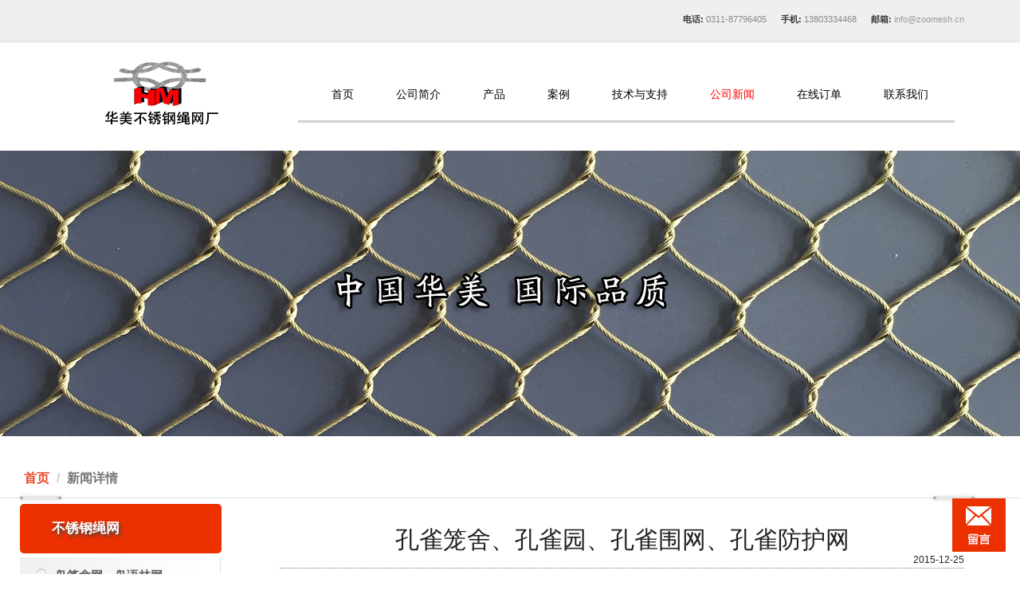

--- FILE ---
content_type: text/html; charset=utf-8
request_url: http://zoomesh.cn/index.php/News/xiangxi/id/167
body_size: 6720
content:
<!doctype html>
<html lang="zh-CN">
<head>
	<meta charset="utf-8">
	<meta http-equiv="X-UA-Compatible" content="IE=edge,chrome=1">
    <meta content="initial-scale=1.0,user-scalable=no,maximum-scale=1,width=device-width" name="viewport"/>
	<meta name="renderer" content="webkit">
    <link href="/Public/Home/css/bootstrap.min.css" rel="stylesheet">
    <link href="/Public/Home/css/sub.css" rel="stylesheet" type="text/css">
     <link href="/Public/Home/css/index.css" rel="stylesheet" type="text/css">
       <meta name="Description" content="孔雀笼舍、孔雀园、孔雀围网、孔雀防护网" />
    <meta name="Keywords" content="孔雀笼舍、孔雀园、孔雀围网、孔雀防护网">
    <!--[if lt IE 9]>
      <script src="/Public/Home/js/html5shiv.min.js"></script>
      <script src="/Public/Home/js/respond.min.js"></script>
    <![endif]-->
	<script src="/Public/Home/js/jquery.min.js"></script>
	<script src="/Public/Home/js/bootstrap.min.js"></script>
	<script src="/Public/Home/js/plugin.js"></script>
    <title>孔雀笼舍、孔雀园、孔雀围网、孔雀防护网</title>
</head>
<body>
	<!-- header -->
         <div class="top_bar">
		<div class="container">
			<p class="pull-right"><b>电话:</b><span> 0311-87796405</span><b>手机:</b><span> 13803334468</span><b>邮箱:</b><a href="Mailto:info@zoomesh.cn" class="top-mail"  style="color:#999"> info@zoomesh.cn</a></p>
		</div>
	</div>
    <div class="header-wrap">
        	<div class="j_h">
        		<div class="container">
        		<!-- 导航 开始 -->
        				<div class="row header">
							<a href="/index.php/Index/index"><div class="col-xs-3 logo"></div></a>
        					<div class="col-xs-9 menu">
        		       <ul class="menu_list">
        		           <li ><a href="/index.php/Index/index" >首页</a></li>
        		            <li ><a href="/index.php/About/index">公司简介</a></li>
        		           <li class="j-dropdown" class="j-dropdown">
        							   <a href="/index.php/Product/index/id/1">产品</a>
        							   <ul class="menu_detail">
        		                  <div class="clearfix"><div style="float:left; font-weight:bold; margin-top:-20px;font-size:16px;">
        		                 <span><a href="/index.php/Product/index/id/1" style=" font-family:'黑体'">不锈钢绳网</a></span>
        		                 </div>
        		                 <div style="width:450px; float:right; margin-right:100px;">
        		                  <li><a href="/index.php/Product/xiangxi/id/7" style="font-size:15px; font-weight:normal;color:#666;">鸟笼舍网、鸟语林网</a></li><li><a href="/index.php/Product/xiangxi/id/8" style="font-size:15px; font-weight:normal;color:#666;"> 鹦鹉笼舍网、鹦鹉围网</a></li><li><a href="/index.php/Product/xiangxi/id/9" style="font-size:15px; font-weight:normal;color:#666;">虎狮豹围网、笼舍网</a></li><li><a href="/index.php/Product/xiangxi/id/10" style="font-size:15px; font-weight:normal;color:#666;">猩猩围网、猩猩笼网</a></li><li><a href="/index.php/Product/xiangxi/id/11" style="font-size:15px; font-weight:normal;color:#666;">猴笼舍网、猴围栏网</a></li><li><a href="/index.php/Product/xiangxi/id/12" style="font-size:15px; font-weight:normal;color:#666;">小动物围网、笼舍网</a></li><li><a href="/index.php/Product/xiangxi/id/13" style="font-size:15px; font-weight:normal;color:#666;">食草动物围栏网</a></li><li><a href="/index.php/Product/xiangxi/id/14" style="font-size:15px; font-weight:normal;color:#666;">其他动物围网、笼舍</a></li><li><a href="/index.php/Product/xiangxi/id/18" style="font-size:15px; font-weight:normal;color:#666;">桥梁、楼梯防护网</a></li> 
        		                 </div> 
        		                 </div> 
								<div class="clearfix">
        		                 <div style="float:left; font-weight:bold;padding-top:20px; font-size:16px;">
        		                 <span><a href="/index.php/Product/index/id/2" style=" font-family:'黑体'">不锈钢扣网</a></span>
        		                 </div>
        		                 <div style="width:450px; float:right; margin-right:100px; margin-top:50px;">
        		                  <li><a href="/index.php/Product/xiangxi/id/16" style="font-size:15px; font-weight:normal;color:#666; line-height:15px;">动物扣网</a></li><li><a href="/index.php/Product/xiangxi/id/17" style="font-size:15px; font-weight:normal;color:#666; line-height:15px;">装饰扣网</a></li><li><a href="/index.php/Product/xiangxi/id/19" style="font-size:15px; font-weight:normal;color:#666; line-height:15px;">黑色不锈钢绳网</a></li>        		                 </div>  
        		                 </div>  
        							   </ul>
        						   </li>
        						   <li ><a href="/index.php/Al/index">案例</a></li>
        		           <li ><a href="/index.php/Service/index">技术与支持</a></li>
        		           <li class="hover"><a href="/index.php/News/index">公司新闻</a></li>
        		         
        		           <li ><a href="/index.php/Dingdan/zixun">在线订单</a></li>
        		           <li ><a href="/index.php/Lx/zixun"> 联系我们</a></li>
        		       </ul>
        		    </div>
        				</div>
        		<!-- 导航 结束 -->
        		</div>
        	</div>
        </div>
             <a href="">  
		<div class="sub-banner-wrap" style=" background-image:url(/Uploads/Admin/Imgor/20150730/55ba2faf7beca.jpg)" ></div>
        </a>
	<div class="scrumb-wrap">
		<div class="container">
			<div class="row">
				<div class="col-sm-12 breadwid">
					<ol class="breadcrumb">
						<li><a href="/index.php/Index/index" class="red">首页</a></li>
						<li class="active">新闻详情</li>
					</ol>
				</div>
			</div>
		</div>
	</div>
	<div class="container con-left">
		<div class="row">
			
			<!-- 左侧列表 开始 -->
				<!-- 同产品列表左侧 -->
			<div class="col-sm-3 con-left">
                  <a href="/index.php/Product/index/id/1" class="news-left-title">不锈钢绳网</a>
                <ul class="entry">
                
                 <li><a  href="/index.php/Product/xiangxi/id/7"><span></span>鸟笼舍网、鸟语林网</a></li><li><a  href="/index.php/Product/xiangxi/id/8"><span></span> 鹦鹉笼舍网、鹦鹉围网</a></li><li><a  href="/index.php/Product/xiangxi/id/9"><span></span>虎狮豹围网、笼舍网</a></li><li><a  href="/index.php/Product/xiangxi/id/10"><span></span>猩猩围网、猩猩笼网</a></li><li><a  href="/index.php/Product/xiangxi/id/11"><span></span>猴笼舍网、猴围栏网</a></li><li><a  href="/index.php/Product/xiangxi/id/12"><span></span>小动物围网、笼舍网</a></li><li><a  href="/index.php/Product/xiangxi/id/13"><span></span>食草动物围栏网</a></li><li><a  href="/index.php/Product/xiangxi/id/14"><span></span>其他动物围网、笼舍</a></li><li><a  href="/index.php/Product/xiangxi/id/18"><span></span>桥梁、楼梯防护网</a></li>                  
                </ul>
                <a href="/index.php/Product/index/id/2" class="news-left-title">不锈钢扣网</a>
                <ul class="entry">
                    <li><a  href="/index.php/Product/xiangxi/id/16"><span></span>动物扣网</a></li><li><a  href="/index.php/Product/xiangxi/id/17"><span></span>装饰扣网</a></li><li><a  href="/index.php/Product/xiangxi/id/19"><span></span>黑色不锈钢绳网</a></li>                </ul>
                    <a href="/index.php/Lx/zixun" class="news-left-title conmar cen"> 联系我们</a>
<!-- contact us -->
<div class="contactus phone"> 0311-87796405<br/>0311-67502306</div>
<div class="contactus tel-move">13803334468</div>
<div class="contactus fax">0311-87796405</div>
<div class="contactus mail"><a href="Mailto:info@zoomesh.cn" style="color:#000">info@zoomesh.cn</a></div>
<!--  <a href="/index.php/Al/index" class="birdnet shop"></a>-->
              
            </div>
			<!-- 左侧列表 结束 -->
            
			<div class="col-sm-9">
				<!-- 新闻列表 begin -->
				<div class="tit-news-wrap-detail">
                    <!-- 新闻标题 -->
					<h2 class="news-about-detail">孔雀笼舍、孔雀园、孔雀围网、孔雀防护网</h2>
                    <div class="title-border"></div>
                    <span>2015-12-25</span>
                </div>
                <!-- 新闻正文 开始 -->
                <div class="detail-article"><p>动物园里的孔雀是比较受欢迎的一种观赏鸟类，有绿色的，有白色的，孔雀开屏很是漂亮，往往会引得很多游客观看，了解更多参数信息欢迎联系我们：0311-67502306。</p><p>不锈钢绳网专业用于孔雀笼舍、孔雀园的围网、孔雀防护网，既能保护孔雀的围养环境，又能保证游人的正常游览。一般孔雀园的面积大小不一，形状各异，不锈钢绳网都能很好的满足笼舍设计的需求，能够最大限度的展现设计者的设计效果，是一种理想的动物防护用网。</p><p>不锈钢绳网由钢丝绳手工编织而成，不破坏钢丝绳的原有结构，更加扩大了钢丝绳的应用范围，更加难得的是，不锈钢绳网本身即为一大景观，可以多种造型，并能完美的与周围景色融合，使整个环境更加和谐。</p><p>孔雀笼舍围网的常用规格为1651，即钢丝绳绳径为1.6毫米，网孔尺寸为51毫米x51毫米，孔雀笼舍围网的价格为？元/平方米。</p><p>除孔雀笼舍围网外，不锈钢绳网还用于类似的各种鹤类笼舍防护网，围栏网等，了解更多参数信息欢迎联系我们：0311-67502306</p><p><img src="/ueditor/php/upload/image/20151225/1451035462218730.jpg" title="1451035462218730.jpg" alt="kongque-big.jpg"/></p></div>
                <!-- 新闻正文 结束 -->
                <div class="pre-next">
                
                
                
                <a href="/index.php/News/xiangxi/id/166">上一篇：不锈钢网鸟园专用网*不锈钢大鸟笼舍*孔雀养殖隔离网</a>                  <a href="/index.php/News/xiangxi/id/168">下一篇：丹顶鹤围网-丹顶鹤笼舍网-华美不锈钢绳网厂家 </a>                
                   
                </div>
			</div>
		</div>
	</div>
	
	
	
	
	<!-- footer -->
	     <style>
	.orderinline{
		width: 67px !important;
		height: 67px !important;
		background: url(/Public/Home/images/order-online5.png) no-repeat top center !important;
	}
    .orderinline2 {
        display: inline-block;
        height: 67px;
        width: 67px;
        background-color: #ec3000;
        position: fixed;
        z-index: 99999;
        bottom: 105px;
        right: 18px;
        background: url(/Public/Home/images/order-online3.png) no-repeat top center !important;
    }

    .order2 {
        width: 128px;
        height: 118px;
        z-index: 71922;
        bottom: 54px;
        right: 94px;
        display: none;
        position: fixed;
        background: url(/Public/Home/images/weixin-bg.png) no-repeat center center;;
    }

    .order2 img {
        margin-left: 7px;
        margin-top: 5px;
        width: 105px;
        height: 105px;
    }
</style>
<div class="footer">

    <div class="container">
        <div class="row" style="width:1170px;">

            <div class="col-xs-4 contact">
                <dl>
                    <dt><a style="color:#F60" href="/index.php/Lx/zixun">联系我们</a></dt>
                    <dd class="add">河北石家庄市友谊北大街368号</dd>
                    <dd class="tel">手机: 13803334468<br/>电话: 0311-87796405&nbsp;&nbsp;&nbsp;&nbsp;&nbsp;&nbsp;0311-67502306                    </dd>
                    <dd class="add">邮箱:<a href="Mailto:info@zoomesh.cn" style=" color:#666"> info@zoomesh.cn</a></dd>
                </dl>
            </div>

            <div class="col-xs-8">
                <dl class="ourservice">
                    <dt><a style="color:#F60;font-size:15px;" href="/index.php/Service/index">技术与支持</a></dt>
                    <dd class="ell"><a href="/index.php/Service/index">我们的服务</a></dd>
                    <dd class="ell"><a href="/index.php/Service/index">我们提供的支持</a></dd>
                </dl>
                <dl class="ourservice">
                    <dt class="ell"><a style="color:#F60;font-size:15px;" href="/index.php/About/index">关于我们</a></dt>
                    <dd class="ell"><a href="/index.php/About/index">公司简介</a></dd>
                    <dd class="ell"><a href="/index.php/About/index">工厂分布</a></dd>
                </dl>
                <dl class="productlist">
                    <dt><a style="color:#F60;font-size:15px;" href="/index.php/Product/index/id/1">产品</a></dt>
                    <dd><a href="/index.php/Product/xiangxi/id/7">鸟笼舍网、鸟语林网</a></dd><dd><a href="/index.php/Product/xiangxi/id/8"> 鹦鹉笼舍网、鹦鹉围网</a></dd><dd><a href="/index.php/Product/xiangxi/id/9">虎狮豹围网、笼舍网</a></dd><dd><a href="/index.php/Product/xiangxi/id/10">猩猩围网、猩猩笼网</a></dd><dd><a href="/index.php/Product/xiangxi/id/11">猴笼舍网、猴围栏网</a></dd><dd><a href="/index.php/Product/xiangxi/id/12">小动物围网、笼舍网</a></dd><dd><a href="/index.php/Product/xiangxi/id/13">食草动物围栏网</a></dd><dd><a href="/index.php/Product/xiangxi/id/14">其他动物围网、笼舍</a></dd><dd><a href="/index.php/Product/xiangxi/id/16">动物扣网</a></dd><dd><a href="/index.php/Product/xiangxi/id/17">装饰扣网</a></dd><dd><a href="/index.php/Product/xiangxi/id/18">桥梁、楼梯防护网</a></dd><dd><a href="/index.php/Product/xiangxi/id/19">黑色不锈钢绳网</a></dd>                </dl>
                <script>
                    function contactnone() {
                        var contact = document.getElementById("order");
                        contact.style.display = "none";
                    }
                </script>
                <!-- 弹出框 -->

                <div class="order" id="order">
                    <form action="do_adddd" onsubmit="return false">
                        <div class="contact-tit">联系我们

                            <button type="button" class="close" aria-label="Close" id="close" onClick="contactnone()">
                                <span aria-hidden="true">&times;</span></button>
                        </div>


                        <div class="form-group">
                            <label for="Name">姓名</label>
                            <input type="text" id="custom_name" class="form-control" placeholder="姓名" name="name2">
                        </div>

                        <div class="form-group">
                            <label for="Email">邮箱</label>
                            <input type="text" class="form-control" id="exampleInputEmail" placeholder="邮箱"
                                   name="email2">
                        </div>

                        <div class="form-group">
                            <label for="Infor"> 内容</label>
                            <textarea class="form-control" name="content2"></textarea>
                        </div>

                        <!-- 验证码 开始 -->
                        <div class="form-group">
                            <input type="text" class="form-control yanzheng" id="yanzheng" name="verify2"/ >
                            <div class="yz"><img src='/index.php/Index/verify/' id='verifyImg2' onClick='freshVerify2()'/>
                            </div>
                        </div>
                        <!-- 验证码 结束 -->

                        <button name="botton" type="botton" class="btn btn-default submit">提交</button>
                        <input type="reset" style="display:none;"/>
                    </form>
                </div>

                <!-- 弹出框 -->
                <!-- <div  class="qqinline_1" >
                <a target=blank href=tencent://message/?uin=3071633613&Site=工具啦&Menu=yes><img border="0" SRC=http://wpa.qq.com/pa?p=1:123456:1 alt="点击这里给我发消息"></a>
                 </div>
                <div  class="qqinline" >
                <a target=blank href=tencent://message/?uin=1290824125&Site=工具啦&Menu=yes><img border="0" SRC=http://wpa.qq.com/pa?p=1:123456:1 alt="点击这里给我发消息"></a>
                 </div> -->
                <div class="order2">
                    <img src="/"/>
                </div>
                <!-- <div class="orderinline2"></div> -->
                <div class="orderinline"></div>
                <script>
                    $(document).ready(function () {
                        $('.orderinline').click(function () {
                            $('.order').toggle();
                            $('.order2').hide();
                        });
                        $('.orderinline2').click(function () {
                            $('.order').hide();
                            $('.order2').toggle();
                        });

                    });
                </script>
            </div>
        </div>
    </div>
</div>
<div class="bottom-wrap">
    <p>Copyright © 2015 华美不锈钢绳网厂/<a target="_blank" href="http://www.beian.miit.gov.cn">冀ICP备09046155号</a> 技术支持：华美不锈钢绳网厂</p>
</div>
</div>
<!--商桥-->
<script type="text/javascript">
    var _bdhmProtocol = (("https:" == document.location.protocol) ? " https://" : " http://");
    document.write(unescape("%3Cscript src='" + _bdhmProtocol + "hm.baidu.com/h.js%3F307f66f2e04e670fa332d0fdfc6793e0' type='text/javascript'%3E%3C/script%3E"));
</script>

</body>
</html>
<script>


    $('.submit').click(function () {


        var name2 = $('input[name="name2"]').val();
        var email2 = $('input[name="email2"]').val();
        var content2 = $('textarea[name="content2"]').val();
        var verify2 = $('input[name=verify2]').val();


        if (name2 == '') {
            alert("请填写姓名!")
            return false;
        }
        if (email2 == '') {
            alert("请填写邮箱!")
            return false;
        }
        if (email2 != '') {
            re = /^(\w-*\.*)+@(\w-?)+(\.\w{2,})+$/
            if (!re.test(email2)) {

                alert("邮箱格式不正确!");

                return false;
            }
        }

        if (content2 == '') {

            alert("内容不能为空!");
            return false;
        }
        var url = '/index.php/Index/do_adddd';


        $.getJSON(url, {name2: name2, email2: email2, content2: content2, verify2: verify2}, function (json) {
            if (json.status == 1) {

                alert("留言成功");
                $("input[type=reset]").trigger("click");
            } else {
                alert(json.data);
            }
        })
    })


</script>
<script type="text/javascript">

    function freshVerify2() {
        document.getElementById('verifyImg2').src = '/index.php/Index/verify/' + Math.random();
    }
</script>  
</body>
</html>

--- FILE ---
content_type: text/css
request_url: http://zoomesh.cn/Public/Home/css/sub.css
body_size: 3584
content:
/* 案例列表 banner  */
.sub-banner-wrap{ width:100%; margin:0px auto; margin-top:23px; background: 50% 0 no-repeat; height: 358px;}
.banner2{width:1346px;}
.anli{ background:url(../images/product-list-banner.png) top center no-repeat; }
/* 导航 */
.scrumb-wrap{height:50px;margin-top:35px; background:url(../images/breadcrumb-bg-shadow-long.png) bottom center no-repeat;margin-left: -30px;}
.breadwid{ font-size:16px; background:#FFF; height:38px;font-weight:bold;}
.breadcrumb{ background-color:#fff; line-height:20px; margin-left:-40px;}
.border-shadow{ width:102%; height:15px; background:url(../images/breadcrumb-bg-shadow-long.png) 66% no-repeat; }
.red{ color:#ed4726;}
.red:hover{ text-decoration:none; color:#ed4726;}


/* case title */
.tit-anli{ background:url(../images/case-tit.png) right no-repeat; margin-left:auto; margin-right:auto; padding-top:20px;font-size:21px; font-weight:bold; line-height:23px; padding-left:37%; display:inline-block; padding-right:150px; text-align:right; margin-top:15px;}
.tit-anli h2{ font-weight:bold; font-size:20px;text-transform:capitalize;}
.tit-anli h2::first-letter{ font-size:32px; color:#ec3000;}
.tit-anli h4{ color:#3e3e3e; font-size:12px;}
.abs{ margin-top:30px; color:#8c8b8a; line-height:22px; font-size:16px;}

.pad{ padding-left:0px; padding-right:0px;}
.pro-sl{ margin-top:40px; list-style:none; /* background-color:#999; */ height:auto;padding-left:0px; margin-right: -1px;}
.pro-sl li{ float:left; margin-right:9px; margin-bottom:10px;}
.pro-sl li a{ width:225px;  position:relative; display:inline-block;}
.case-mark-wrap{ display:inline-block; background-color:#ec3000;width:225px;height:168px;background:rgba(236,48,0,0.8) none repeat scroll !important; position:absolute; z-index:7775;left:0px; top:0px; display:none;}
.case-mark-wrap h3{ color:#ffffff; font-size:13px; font-weight:bold; text-align:center; margin-top:30px;}
.case-mark-wrap h4{color:#ffffff; font-size:11px;  text-align:center;}
.icon-fouce{ display:inline-block; width:98px; height:75px; background:url(../images/icon-fouce.png) no-repeat; margin-left:62px; margin-top:5px;}

.martop{ margin-top:30px; margin-bottom:30px;}
.fenye li a{ margin-right:13px;/* height:26px; width:26px; */background-color:#FFF; border-radius:4px; text-align:center; line-height:26px;box-shadow: 0px 0px 1px #fafafa; color:#606060; font-size:13px;padding-left:10px;padding-right:10px;}
.fenye li a:hover{ background-color:#ec3000; color:#ffffff;}
.form-inline{ margin-top:19px;} 
.form-inline input{ background-color:#eeeeee; border:0px; width:6px; height:28px; border-radius:4px; padding-left:3px; color:#a4a4a4; display:inline-block;}
.marwid{ width:62px; margin-right:3px;}
.inwid{ width:62px;}
.searchbtn{ width:26px; height:26px; line-height:13px; color:#a3a3a3; padding:0px;}
.searchbtn:hover{  color:#a3a3a3;background-color:#FFF;}


/* 新闻中心 页面 */
/* 左边列表 */
.con-left{ padding-left:0px;}
.news-left-title{ display:inline-block; font-size:17px; background-color:#ec3000; color:#FFF; font-weight:bold; border-radius:5px; text-shadow: 2px 3px 4px #464646; width:253px; height: 62px; line-height: 62px; padding-left: 40px;margin-left: -15px;}
.news-left-title:hover{ color:#FFF; text-shadow: 2px 3px 4px #464646;}
.tit-news-wrap{}
.news-left-title:hover{ text-decoration:none;}
/* 左侧滑过及选中样式 */
.entry{ padding-left:0px; list-style:none; margin-top:5px; margin-bottom:5px;}
.entry li span{ display:inline-block; height:12px; width:12px; background:url(../images/news-list-bg-pointer.png) no-repeat;top:14px; left:22px; position:absolute;}
.entry li a{ display:inline-block; width:253px; height:47px; background:url(../images/news-list-bg.png); border-right:#e1e1e1 1px solid; line-height:45px; color:#606060; font-size:15px; font-weight:bold; padding-left:45px; position:relative;margin-left: -16px}
.entry li a{ text-decoration:none;}
.entry li a:hover span{ background:url(../images/news-list-bg-pointer-red.png) no-repeat;}
.entry li a.checked{background:url(../images/news-list-bg-onchecked.png) left;height:47px; width:253px; border-right:0px; margin-top:-3px; }
.entry li a.checked span{display:inline-block; height:12px; width:12px; background:url(../images/news-list-bg-pointer-red.png) no-repeat;top:14px; left:22px; position:absolute;}
.checked span{display:inline-block; height:12px; width:12px; background:url(../images/news-list-bg-pointer-red.png) no-repeat;top:14px; left:22px; position:absolute;} 
.checked span{ background:url(../images/news-list-bg-pointer-red.png) no-repeat;}
.checked-a{background: url(../images/ck-a.jpg) 0 0 no-repeat;display: block;width: 258px;height: 62px;color: #fff;padding-left: 40px;font-weight: bold;line-height: 62px; text-shadow: 2px 3px 4px #464646;font-size: 17px;margin-left: -16px;}
/* 联系我们 */
.contactus{ width:255px; line-height:46px; color:#; font-size:17px; border-bottom:1px #a0a0a0 solid; padding-left:50px;}
.conmar{ margin-top:5px; margin-bottom:10px;}
.cen{ text-align:center; font-style:italic; font-size:22px;}
.phone{ background:url(../images/contact-phone.png) 8px 10px no-repeat;}
.fax{ background:url(../images/contact-fax.png) 8px no-repeat;}
.mail{ background:url(../images/contact-mail.png) 8px no-repeat; margin-bottom:30px}
.tel-move{background:url(../images/sj.png) 12px no-repeat; }
.shop{ display:inline-block; width:256px; height:62px;}
.birdnet{ background:url(../images/more-bird-net.png) none; margin-top:20px;}
.theprice{ background:url(../images/the-price.png) no-repeat; margin-top:16px; margin-bottom:20px;}
.news-about{margin-top:0px; margin-bottom:0px; font-size:11px; font-weight:bold; background height:31px; line-height:23px; margin-top:-12px; border-bottom:1px #d8d8d8 solid; padding-left:20px; margin-top:40px;}
.news-about span{ font-size:20px; color:#ec3000;}
.news-about div{ background:url(../images/news-icon.png); width:31px; height:31px; position:absolute; z-index:99; left:0px;}
/* 列表样式 */
.news-item-item{ margin-top:30px; position:relative;}
.fl{ float:left;}
.news-text{}
.news-line-a a{ display:inline-block; color:#7e7e7e; font-size:15px; font-weight:bold; margin-left:80px; width:500px;}
.news-line-a a{text-decoration:none;}
.post-date{ color:#7e7e7e; font-size:9px;}
.news-line-b{ position:absolute; z-index:456; color:#8e8d8d; font-size:13px; left:220px; top:35px;}
.morenews{ position:absolute; z-index:4766; bottom:20px; right:0px; height:22px; width:60px; background-color:#ec3000; padding:0px; border-radius:0px; font-size:12px; line-height:22px;}
.news-list-border{ height:1px; width:859px; background:url(../images/news-list-border.png) repeat-x; margin-top:20px;}

/* 联系我们 弹出框 */
.order{ width:450px; height:450px; position:absolute; z-index:71922; background-color:#f1f1f1; padding-left:20px; padding-right:20px; bottom:26px; right:94px; display:none; border-radius:5px; position: fixed;}
.orderleft{ width:400px;height:350px; float:left; padding-left:20px; padding-right:20px;}
.contact-tit{ color:#ec3000; font-size:36px; margin-top:10px; margin-bottom:20px;}
.yanzheng{ width:70px; float:left;}
.yz{ height:30px; width:70px; float:left;line-height: 30px;text-align: center;}
.change{ display:inline-block; float:left; height:30px; line-height: 30px;text-align: center;}
.submit{margin-top:55px; float:right;}

/* 新闻详细页样式 */
.tit-news-wrap-detail{ margin-top:20px; position:relative;}
.news-about-detail{ font-size:30px; color:#212121; text-align:center; line-height:50px;}
.title-border{ height:1px; width:100%; background:url(../images/news-list-border.png) repeat-x;}
.detail-article{ color:#8e8e8e; font-size:15px; margin-top:50px; text-indent:2em;}
.tit-news-wrap-detail span{ position:absolute; z-index:6533; bottom:0px; right:0px; font-size:12px; color:#222222; line-height:22px;}

/* 企业简介 */

.company-content{ width:100%; border:0px; height:80px; background:none;}
.tit-company{ background:url(../images/company-tit-bg.png) right no-repeat; margin-left:auto; margin-right:auto;font-size:21px; font-weight:bold; line-height:23px; padding-left:25%; display:inline-block; padding-right:120px; text-align:right; height:113px;}
.tit-company h2{ font-weight:bold; font-size:20px;text-transform:capitalize; text-align:right; margin-bottom:0px; margin-top:25px;}
.tit-company h2::first-letter{ font-size:32px; color:#ec3000;}
.tit-company h4{ color:#3e3e3e; font-size:12px; margin-top:0px;}
.tit-company-menu{ width:100%; height:67px; background:url(../images/company-tit-pointer.png)0px  no-repeat; padding-left:38px; font-size:15px; font-weight:bold;}
.tit-company-introduce{ font-size:14px; color:#7d7d7d; padding:0 10px 0 10px;}
.company-introduce-sec{ padding-bottom:20px;}
.network{ width:272px; height:190px; padding:0 10px 0 10px;}
.net_blank{ width:12px;}
.network_intro{ width:272px; height:47px; line-height:47px; text-align:center; color:#7d7d7d; font-size:17px;}
.specialy{ width:408px; height:200px; float:left;  text-shadow: 2px 3px 4px #464646; color:#FFF; font-size:23px; font-weight:bold; padding-top:90px; text-align:left; padding-left:40px; padding-right:20px;}
.com_fir{ background:url(../images/company01.png) no-repeat;}
.com_mar{ margin-right:50px;}
.com_sec{ background:url(../images/company02.png) no-repeat; padding-top:100px; font-size:23px;}
.com_thir{ background:url(../images/company03.png) no-repeat; font-size:18px; padding-right:0px;}
.com_four{ background:url(../images/company04.png) no-repeat; text-align:center; padding-left:0px;padding-right:0px; padding-top:110px;}
.com_fif{ background:url(../images/company05.png) no-repeat; font-size:20px; padding-right:0px; padding-top:110px;}
.com_six{ background:url(../images/company06.png) no-repeat;text-align:center; padding-left:0px;padding-right:0px; padding-top:110px; font-size:28px;}
.honor-mar{  line-height:105px;}
.honor-img{ margin-bottom:60px;}
.honor-img img{ margin-right:12px;}
.we{ line-height:25px; font-size:17px; color:#000; font-weight:300;}
.we-padding{ padding-top:40px;}
.we-pad{ padding-bottom:30px;}

/* 关于我们 */
.about-title::first-letter{color: #DB3D15;font-size: 34px;}
.about-title{background: transparent url("../images/about-tit.png") no-repeat scroll right center;margin-left: auto;margin-right: auto;font-size: 22px;font-weight: bold;line-height: 23px;padding-left: 23%;padding-top: 24px;display: inline-block;padding-right: 121px;text-align: right;height:113px;}
.about-title span{color: #3e3e3e;
font-size: 12px;font-weight:normal;line-height:37px;}

/*上一页下一页*/
.pre-next{margin-top:40px;}
.pre-next a{display:inline-block;font-size:14px;color:#8e8e8e;text-align:right;width:100%;padding-right:35px}
.pre-next a:hover{color:#212121;}


--- FILE ---
content_type: text/css
request_url: http://zoomesh.cn/Public/Home/css/index.css
body_size: 4372
content:
/* 顶部样式 */
.top-mail{color: #898989; text-decoration:none;}
.top-mail:hover{ text-decoration:none;}
/* banner轮播图样式 */
.banner{ width:100%;  height:469px;  margin: 15px 0;min-width:1200px; background-color: #333;overflow:hidden;}

/* 公司简介样式 */
.company-img{margin-top: 20px;}
.news-wrap{ /* margin-top:556px; */}
.tit-about{margin-top: 18px; margin-bottom:10px; font-size:18px; font-weight:bold; background:url(../images/company-icon.png) right no-repeat; height:31px; line-height:31px;display:inline-block; padding-right:28px;}
.tit-about a{ color:#333;}
.tit-about::first-letter{ font-size:30px; color:#ec3000;}
.company-con{ line-height:20px; color:#2a2929;margin-top:2px; border-top:1px solid #d8d8d8; padding-top: 15px;}
.more{ display:inline-block; width:61px; height:22px; background-color:#ec3000; text-align:center; color:#FFF; margin-top: 10px;}
.more:hover{ color:#FFF; text-decoration:none;}
.news-about{padding-bottom: 8px; margin-top: 20px; margin-bottom:0px; font-size:11px; font-weight:bold; background height:31px; line-height:31px;  border-bottom:1px #d8d8d8 solid; padding-left:20px;}
.news-about span{ font-size:20px; color:#ec3000;}
.news-about div{ background:url(../images/news-icon.png); width:31px; height:31px; position:absolute; z-index:99; left:0px;}

/* NEWS */
.news-lst-wrap{height: 55px;overflow: hidden;width: 362px;}
.tit-news-wrap{}
.tit-news-wrap a{ display:inline-block;color:#da3b14; font-size:8px; float:right; margin-top:-18px;}
.tit-news-wrap a:hover{text-decoration:none;}
.news-headline h3{margin-top: 13px; background:url(../images/jian.png) right no-repeat;}
.news-headline h3 a{display: inline-block;width: 95%;font-size: 15px;color:#292929; font-weight:bold;}
.news-headline h3 span{color:#dc3d15; float:right;}
.news-headline-con{ height:93px; width:360px; border-bottom:#d8d8d8 1px dashed; overflow:hidden;}
.news-headline-con img{ float:left; padding-bottom:3px;}
.news-headline-con p{ float:left; width:192px; font-size:14px; color:#2A2929; padding-left:10px;}
.news-item{list-style: none;}
.news-item li{height: 34px!important;/* margin-left:-40px; */font-size:12px;background:url(../images/add_03.png) right no-repeat;}
.news-item a{ display:inline-block; height:28px; line-height:28px; border-bottom:#d8d8d8 1px dashed; width:359px; font-size:13px; color:#292929; font-weight:bold; margin-left:0px}
.news-item a p{display: inline-block;width: 300px;}
.news-item a:hover{ text-decoration:none;}
.news-item a span{color:#dc3d15; float:right;}

/* Product List */
.product-lst-wrap{ background:url(../images/pro.png) top center no-repeat; height:657px; margin-top: 50px;}
.tit-product{ background:url(../images/prodcut-listbg.png) right no-repeat; margin-left:auto; margin-right:auto;font-size:22px; font-weight:bold; line-height:23px; padding-left:37%; padding-top:42px; display:inline-block; padding-right:106px; text-align:right;}
.tit-product::first-letter{ color:#db3d15; font-size:34px;}
.tit-product span{ color:#3e3e3e; font-size:11px; font-weight:normal;}
.pro-choose{}
.prod-img-wrap{padding-top: 30px; padding-left:38px;}
.pro-choose ul{ border:0px; margin-top:20px; margin-left:15px;width:1170px;}
.j-tab{ margin-right:20px;}
.nav-tabs > li > a{ background:url(../images/pro-title-grey.png) top center no-repeat; height:74px;width:540px; text-align:center; line-height:54px; color:#FFF; font-size:24px; font-weight:bold; font-family:Arial, Helvetica, sans-serif;}
.nav-tabs > li > a:hover{ background:url(../images/pro-title-grey.png) top center no-repeat;background-color:transparent;}
.nav-tabs > li.active > a{ border:0px; background:url(../images/pro-title.png) top center no-repeat; color:#FFF;}
.nav-tabs > li.active > a:hover{ border:0px; color:#FFF;}
.pro-list-con{ margin-top:30px; width:1170px; margin-left:20px;}
.pro-list{padding-left:0px; list-style:none;}
.pro-list ul{list-style:none; padding-top:5px;}
.pro-list ul li{ float:left; margin-right:10px; margin-bottom:28px;}
.pro-list ul li a{ display:inline-block; width:269px; height:40px; background:url(../images/pro-list-li-bg.png) top center no-repeat; text-align:center; line-height:31px; font-size:15px; font-family:Arial, Helvetica, sans-serif;color:#FFF;}
.pro-list ul li a:hover{ text-decoration:none;}
/*.img-tab{ margin-right:40px;float:left; display:inline-block;}*/

/* Why choose */
.tit-why-choose{ height:106px; background:url(../images/why-choose.png) 38px no-repeat; margin-left:auto; margin-right:auto; width:400px; padding-top:55px; padding-left:124px; font-size:22px; font-weight:bold; line-height:19px;}
.tit-why-choose::first-letter{ color:#db3d15; font-size:34px;}
.lifeblood{ font-weight:normal; font-size:12px; color:#3e3e3e;margin-top: 9px;display: inline-block;margin-left: 5px;}
.reason{ display:inline-block; padding-top:60px; margin-bottom:60px;}
.reason:hover{ text-decoration:none;}
.reason div{ height: 80px; width: 80px; margin: 0 auto;}
.life{ background:url(../images/reason.png) 50% 50% no-repeat;}
.custom{ background:url(../images/custom.png) 50% 50% no-repeat;}
.sample{ background:url(../images/free.png) 50% 50% no-repeat;}
.service{ background:url(../images/service.png) 50% 50% no-repeat;}
.reason h4{ font-size:18px; color:#000; font-weight:bold; width:225px; text-align:center; margin:30px auto 20px auto; line-height:21px; height:46px;}
.reason p{ font-size:14px; color:#999999; font-weight:normal; width:228px; text-align:center; margin-left:auto; margin-right:auto; line-height:20px;}

/* Projects Case */
.index-anli{
	width: auto;
	height: auto;
	overflow: hidden;
	-webkit-box-sizing: border-box;
	-moz-box-sizing: border-box;
	box-sizing: border-box;
}
.fl{
	float: left;
}
.fr{
	float: right;
}
.index-anli .left img{
	width: 525px;
	height: 411px;
}
.index-anli .fr{
	width: 650px;
	height: auto;
	overflow: hidden;
	color: #666666;
	font-size: 16px;
	line-height: 20px;
}
.project-wrap{ background-color:#e5e5e5;}
.tit-project{ text-align: right;
background: transparent url("../images/case-tit.png") no-repeat scroll right center;
margin-left: auto;
margin-right: auto;
font-size: 22px;
font-weight: bold;
line-height: 23px;
padding-left: 36%;
padding-top: 29px;
display: inline-block;
padding-right: 150px;}
.tit-project::first-letter{ color:#db3d15; font-size:34px;}
.power{font-weight:normal; font-size:11px; color:#3e3e3e;}
.cases{
    float: none;
    position: relative;
}
.cases div ul li{ float:left; margin: 12px;position: relative; width: 192px !important; height: 256px;transition: all .2s ease;-moz-transition: all .2s ease;	/* Firefox 4 */-webkit-transition: all .2s ease;	/* Safari 和 Chrome */ -o-transition: all .2s ease;}
.cases div ul li img{ width:192px; height:246px;transition: all .2s ease;-moz-transition: all .2s ease;	/* Firefox 4 */-webkit-transition: all .2s ease;	/* Safari 和 Chrome */ -o-transition: all .2s ease;}
.cases div ul li:hover{margin: 0;width: 216px !important;height: 288px;}
.cases div ul li:hover img{ width:216px; height:277px;}
.cases div ul { list-style:none; height: 290px; padding: 0;}
.casename{ width:192px; position:absolute; z-index:689; bottom: 10px; height:84px; color:#e0e0df; background: rgba(0,0,0,.5) none repeat scroll !important;background-color: #333\0; padding-left:22px;font-size:14px; font-weight:bold; padding-top:5px;transition: all .2s ease;-moz-transition: all .2s ease;	/* Firefox 4 */-webkit-transition: all .2s ease;	/* Safari 和 Chrome */ -o-transition: all .2s ease;}
.cases div ul li:hover .casename{width: 216px; background: rgba(219, 61, 21, .8) none repeat scroll !important;background-color: #ec3000\0;}
.casename span{ font-size:12px; font-weight:normal;}
.caroufredsel_wrapper{margin: 0 auto 10px !important;}
.left-pointer{ display:inline-block; height:32px; width:32px; background:url(../images/pointer-left.png) no-repeat; top:112px; left: -30px; position:absolute; z-index:956; cursor: pointer;}
.right-pointer{ display:inline-block; height:32px; width:32px; background:url(../images/pointer-right.png) no-repeat; right: -30px; top:112px; position:absolute; z-index:765; cursor: pointer;}
.btn-more-large{ display: block;height:47px; line-height:47px; text-align:center; width:140px; border:2px solid #ec3000;font-weight:bold; color:#ec3000; font-size:13px; margin: 35px auto 45px;}
.btn-more-large:hover{ text-decoration:none; color:#FFF; background-color:#ec3000;}
.picMarquee-left{ width:1100px;  /* overflow:hidden; */ position:relative;}
.picMarquee-left .bd{ padding:10px;   }
.tempWrap{width:100%!important;}
.picMarquee-left .bd ul{ overflow:hidden; zoom:1; }
.reason:hover div.life{
  animation: anima-life linear .4s;
  animation-iteration-count: 1;
  transform-origin: 50% 50%;
  animation-fill-mode:forwards; /*when the spec is finished*/
  -webkit-animation: anima-life linear .4s;
  -webkit-animation-iteration-count: 1;
  -webkit-transform-origin: 50% 50%;
  -webkit-animation-fill-mode:forwards; /*Chrome 16+, Safari 4+*/ 
  -moz-animation: anima-life linear .4s;
  -moz-animation-iteration-count: 1;
  -moz-transform-origin: 50% 50%;
  -moz-animation-fill-mode:forwards; /*FF 5+*/
  -o-animation: anima-life linear .4s;
  -o-animation-iteration-count: 1;
  -o-transform-origin: 50% 50%;
  -o-animation-fill-mode:forwards; /*Not implemented yet*/
  -ms-animation: anima-life linear .4s;
  -ms-animation-iteration-count: 1;
  -ms-transform-origin: 50% 50%;
  -ms-animation-fill-mode:forwards; /*IE 10+*/
  background-image: url(../images/reason-a.png)\0;
}

@keyframes anima-life{
  0% {
    transform:  scaleX(1.00) scaleY(1.00) ;
  }
  50% {
    transform:  scaleX(0.00) scaleY(1.00) ;
  }
  100% {
    transform:  scaleX(1.20) scaleY(1.20) ;
	background: url(../images/reason-a.png) 0 0 no-repeat;
  }
}

@-moz-keyframes anima-life{
  0% {
    -moz-transform:  scaleX(1.00) scaleY(1.00) ;
  }
  50% {
    -moz-transform:  scaleX(0.00) scaleY(1.00) ;
  }
  100% {
    -moz-transform:  scaleX(1.20) scaleY(1.20) ;
	background: url(../images/reason-a.png) 0 0 no-repeat;
  }
}

@-webkit-keyframes anima-life {
  0% {
    -webkit-transform:  scaleX(1.00) scaleY(1.00) ;
  }
  50% {
    -webkit-transform: scaleX(0.00) scaleY(1.00) ;
  }
  100% {
    -webkit-transform: scaleX(1.20) scaleY(1.20) ;
	background: url(../images/reason-a.png) 0 0 no-repeat;
  }
}

@-o-keyframes anima-life {
  0% {
    -o-transform:  scaleX(1.00) scaleY(1.00) ;
  }
  50% {
    -o-transform: scaleX(0.00) scaleY(1.00) ;
  }
  100% {
    -o-transform: scaleX(1.20) scaleY(1.20) ;
	background: url(../images/reason-a.png) 0 0 no-repeat;
  }
}

@-ms-keyframes anima-life {
  0% {
    -ms-transform:  scaleX(1.00) scaleY(1.00) ;
  }
  50% {
    -ms-transform: scaleX(0.00) scaleY(1.00) ;
  }
  100% {
    -ms-transform: scaleX(1.20) scaleY(1.20) ;
	background: url(../images/reason-a.png) 0 0 no-repeat;
  }
}

.reason:hover div.custom{
  animation: anima-custom linear .4s;
  animation-iteration-count: 1;
  transform-origin: 50% 50%;
  animation-fill-mode:forwards; /*when the spec is finished*/
  -webkit-animation: anima-custom linear .4s;
  -webkit-animation-iteration-count: 1;
  -webkit-transform-origin: 50% 50%;
  -webkit-animation-fill-mode:forwards; /*Chrome 16+, Safari 4+*/ 
  -moz-animation: anima-custom linear .4s;
  -moz-animation-iteration-count: 1;
  -moz-transform-origin: 50% 50%;
  -moz-animation-fill-mode:forwards; /*FF 5+*/
  -o-animation: anima-custom linear .4s;
  -o-animation-iteration-count: 1;
  -o-transform-origin: 50% 50%;
  -o-animation-fill-mode:forwards; /*Not implemented yet*/
  -ms-animation: anima-custom linear .4s;
  -ms-animation-iteration-count: 1;
  -ms-transform-origin: 50% 50%;
  -ms-animation-fill-mode:forwards; /*IE 10+*/
  background-image: url(../images/custom-a.png)\0;
}

@keyframes anima-custom{
  0% {
    transform:  scaleX(1.00) scaleY(1.00) ;
  }
  50% {
    transform:  scaleX(0.00) scaleY(1.00) ;
  }
  100% {
    transform:  scaleX(1.20) scaleY(1.20) ;
	background: url(../images/custom-a.png) 0 0 no-repeat;
  }
}

@-moz-keyframes anima-custom{
  0% {
    -moz-transform:  scaleX(1.00) scaleY(1.00) ;
  }
  50% {
    -moz-transform:  scaleX(0.00) scaleY(1.00) ;
  }
  100% {
    -moz-transform:  scaleX(1.20) scaleY(1.20) ;
	background: url(../images/custom-a.png) 0 0 no-repeat;
  }
}

@-webkit-keyframes anima-custom {
  0% {
    -webkit-transform:  scaleX(1.00) scaleY(1.00) ;
  }
  50% {
    -webkit-transform: scaleX(0.00) scaleY(1.00) ;
  }
  100% {
    -webkit-transform: scaleX(1.20) scaleY(1.20) ;
	background: url(../images/custom-a.png) 0 0 no-repeat;
  }
}

@-o-keyframes anima-custom {
  0% {
    -o-transform:  scaleX(1.00) scaleY(1.00) ;
  }
  50% {
    -o-transform: scaleX(0.00) scaleY(1.00) ;
  }
  100% {
    -o-transform: scaleX(1.20) scaleY(1.20) ;
	background: url(../images/custom-a.png) 0 0 no-repeat;
  }
}

@-ms-keyframes anima-custom {
  0% {
    -ms-transform:  scaleX(1.00) scaleY(1.00) ;
  }
  50% {
    -ms-transform: scaleX(0.00) scaleY(1.00) ;
  }
  100% {
    -ms-transform: scaleX(1.20) scaleY(1.20) ;
	background: url(../images/custom-a.png) 0 0 no-repeat;
  }
}
.reason:hover div.sample{
  animation: anima-sample linear .4s;
  animation-iteration-count: 1;
  transform-origin: 50% 50%;
  animation-fill-mode:forwards; /*when the spec is finished*/
  -webkit-animation: anima-sample linear .4s;
  -webkit-animation-iteration-count: 1;
  -webkit-transform-origin: 50% 50%;
  -webkit-animation-fill-mode:forwards; /*Chrome 16+, Safari 4+*/ 
  -moz-animation: anima-sample linear .4s;
  -moz-animation-iteration-count: 1;
  -moz-transform-origin: 50% 50%;
  -moz-animation-fill-mode:forwards; /*FF 5+*/
  -o-animation: anima-sample linear .4s;
  -o-animation-iteration-count: 1;
  -o-transform-origin: 50% 50%;
  -o-animation-fill-mode:forwards; /*Not implemented yet*/
  -ms-animation: anima-sample linear .4s;
  -ms-animation-iteration-count: 1;
  -ms-transform-origin: 50% 50%;
  -ms-animation-fill-mode:forwards; /*IE 10+*/
  background-image: url(../images/free-a.png)\0;
  
}

@keyframes anima-sample{
  0% {
    transform:  scaleX(1.00) scaleY(1.00) ;
  }
  50% {
    transform:  scaleX(0.00) scaleY(1.00) ;
  }
  100% {
    transform:  scaleX(1.20) scaleY(1.20) ;
	background: url(../images/free-a.png) 0 0 no-repeat;
  }
}

@-moz-keyframes anima-sample{
  0% {
    -moz-transform:  scaleX(1.00) scaleY(1.00) ;
  }
  50% {
    -moz-transform:  scaleX(0.00) scaleY(1.00) ;
  }
  100% {
    -moz-transform:  scaleX(1.20) scaleY(1.20) ;
	background: url(../images/free-a.png) 0 0 no-repeat;
  }
}

@-webkit-keyframes anima-sample {
  0% {
    -webkit-transform:  scaleX(1.00) scaleY(1.00) ;
  }
  50% {
    -webkit-transform: scaleX(0.00) scaleY(1.00) ;
  }
  100% {
    -webkit-transform: scaleX(1.20) scaleY(1.20) ;
	background: url(../images/free-a.png) 0 0 no-repeat;
  }
}

@-o-keyframes anima-sample {
  0% {
    -o-transform:  scaleX(1.00) scaleY(1.00) ;
  }
  50% {
    -o-transform: scaleX(0.00) scaleY(1.00) ;
  }
  100% {
    -o-transform: scaleX(1.20) scaleY(1.20) ;
	background: url(../images/free-a.png) 0 0 no-repeat;
  }
}

@-ms-keyframes anima-sample {
  0% {
    -ms-transform:  scaleX(1.00) scaleY(1.00) ;
  }
  50% {
    -ms-transform: scaleX(0.00) scaleY(1.00) ;
  }
  100% {
    -ms-transform: scaleX(1.20) scaleY(1.20) ;
	background: url(../images/free-a.png) 0 0 no-repeat;
  }
}
.reason:hover div.service{
  animation: anima-service linear .4s;
  animation-iteration-count: 1;
  transform-origin: 50% 50%;
  animation-fill-mode:forwards; /*when the spec is finished*/
  -webkit-animation: anima-service linear .4s;
  -webkit-animation-iteration-count: 1;
  -webkit-transform-origin: 50% 50%;
  -webkit-animation-fill-mode:forwards; /*Chrome 16+, Safari 4+*/ 
  -moz-animation: anima-service linear .4s;
  -moz-animation-iteration-count: 1;
  -moz-transform-origin: 50% 50%;
  -moz-animation-fill-mode:forwards; /*FF 5+*/
  -o-animation: anima-service linear .4s;
  -o-animation-iteration-count: 1;
  -o-transform-origin: 50% 50%;
  -o-animation-fill-mode:forwards; /*Not implemented yet*/
  -ms-animation: anima-service linear .4s;
  -ms-animation-iteration-count: 1;
  -ms-transform-origin: 50% 50%;
  -ms-animation-fill-mode:forwards; /*IE 10+*/
  background-image: url(../images/service-a.png)\0;
}

@keyframes anima-service{
  0% {
    transform:  scaleX(1.00) scaleY(1.00) ;
  }
  50% {
    transform:  scaleX(0.00) scaleY(1.00) ;
  }
  100% {
    transform:  scaleX(1.20) scaleY(1.20) ;
	background: url(../images/service-a.png) 0 0 no-repeat;
  }
}

@-moz-keyframes anima-service{
  0% {
    -moz-transform:  scaleX(1.00) scaleY(1.00) ;
  }
  50% {
    -moz-transform:  scaleX(0.00) scaleY(1.00) ;
  }
  100% {
    -moz-transform:  scaleX(1.20) scaleY(1.20) ;
	background: url(../images/service-a.png) 0 0 no-repeat;
  }
}

@-webkit-keyframes anima-service {
  0% {
    -webkit-transform:  scaleX(1.00) scaleY(1.00) ;
  }
  50% {
    -webkit-transform: scaleX(0.00) scaleY(1.00) ;
  }
  100% {
    -webkit-transform: scaleX(1.20) scaleY(1.20) ;
	background: url(../images/service-a.png) 0 0 no-repeat;
  }
}

@-o-keyframes anima-service {
  0% {
    -o-transform:  scaleX(1.00) scaleY(1.00) ;
  }
  50% {
    -o-transform: scaleX(0.00) scaleY(1.00) ;
  }
  100% {
    -o-transform: scaleX(1.20) scaleY(1.20) ;
	background: url(../images/service-a.png) 0 0 no-repeat;
  }
}

@-ms-keyframes anima-service {
  0% {
    -ms-transform:  scaleX(1.00) scaleY(1.00) ;
  }
  50% {
    -ms-transform: scaleX(0.00) scaleY(1.00) ;
  }
  100% {
    -ms-transform: scaleX(1.20) scaleY(1.20) ;
	background: url(../images/service-a.png) 0 0 no-repeat;
  }
}



--- FILE ---
content_type: application/javascript
request_url: http://zoomesh.cn/Public/Home/js/plugin.js
body_size: 755
content:
$(function(){
	$(window).scroll(function() {  
			var sd = window.pageYOffset
			if(sd<54){
			$(".j_h").css("position","static")
			}else{
			$(".j_h").css({"position":"fixed","top":"0"})
			}
			
		})
	$(".j-dropdown").hover(function(){
		$(this).addClass("open").find(".menu_detail").show();
	},function(){
		$(this).removeClass("open").find(".menu_detail").hide();
	})
	$(".j-tab").hover(function(){
		var tab_id = '#' + $(this).find("a").attr("aria-controls")
		//alert(tab_id)
		
		$(this).addClass("active").siblings().removeClass("active");
		$(tab_id).addClass("active").siblings().removeClass("active");
	},function(){
		
	})
	$(".j-tab").click(function(){
		var tab_href = $(this).find("a").attr("href");
		window.location = tab_href; //当前窗口打开
	})
	//异步加载首页产品列表配图
	$(".j_pro-list-item").hover(function(){
		var j_h_img = $(this).attr("data-img")
		//alert(j_h_img)
		$(".j_hover_img").attr("src",j_h_img)
	})
	//移动端
	$(".btn-show-menu").click(function(){
		$(".product-lst-wrap").fadeIn("120");
		})
	$(".btn-close-menu").click(function(){
			$(".product-lst-wrap").fadeOut("80");
		})
		$(function() {
		$(".lnk").click(function() {
			var hh = $(this).attr("data-href");
			window.location = hh;
		})
	});


})

